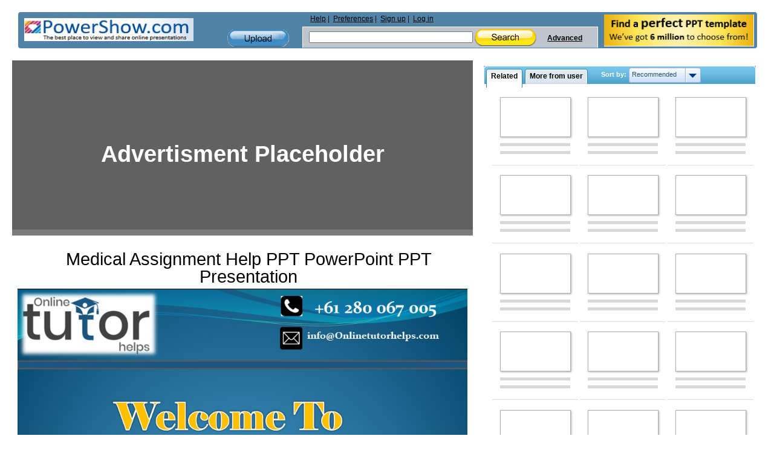

--- FILE ---
content_type: text/html; charset=utf-8
request_url: https://www.google.com/recaptcha/api2/aframe
body_size: 270
content:
<!DOCTYPE HTML><html><head><meta http-equiv="content-type" content="text/html; charset=UTF-8"></head><body><script nonce="T1XVjqzNO8voU1cLRcWPsQ">/** Anti-fraud and anti-abuse applications only. See google.com/recaptcha */ try{var clients={'sodar':'https://pagead2.googlesyndication.com/pagead/sodar?'};window.addEventListener("message",function(a){try{if(a.source===window.parent){var b=JSON.parse(a.data);var c=clients[b['id']];if(c){var d=document.createElement('img');d.src=c+b['params']+'&rc='+(localStorage.getItem("rc::a")?sessionStorage.getItem("rc::b"):"");window.document.body.appendChild(d);sessionStorage.setItem("rc::e",parseInt(sessionStorage.getItem("rc::e")||0)+1);localStorage.setItem("rc::h",'1762677319679');}}}catch(b){}});window.parent.postMessage("_grecaptcha_ready", "*");}catch(b){}</script></body></html>